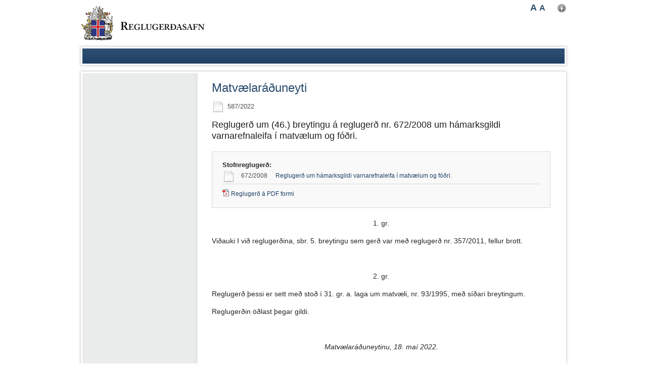

--- FILE ---
content_type: text/html;charset=UTF-8
request_url: https://www.reglugerd.is/reglugerdir/eftir-raduneytum/sjavaroglandbunadar/nr/23099
body_size: 2652
content:


<!DOCTYPE html>
<!-- eplica-no-index -->
<!--[if lt IE 9]><html class="msie" xmlns="http://www.w3.org/1999/xhtml" lang="is"><![endif]--><!--[if gte IE 9]><!-->
<html xmlns="http://www.w3.org/1999/xhtml" lang="is"><!--<![endif]-->
<head>
  <meta charset="utf-8" />
  <meta name="generator" content="Eplica CMS - www.eplica.is" />
  
  <title>Reglugerð um (46.) breytingu á reglugerð nr. 672/2008 um hámarksgildi varnarefnaleifa í matvælum og fóðri. | Sjávarútvegs- og landbúnaðarráðuneyti | Reglugerðasafn</title>

  <meta property="og:site_name" content="Reglugerðasafn" />
  

  <script>if(self!=top){var ö=document.documentElement;ö.style.display='none !important';try{top.location.replace(location)}catch(e){setTimeout(function(){ö.innerHTML=''},500)}}</script>
  
  
  <link rel="canonical" href="https://www.reglugerd.is/reglugerdir/eftir-raduneytum/sjavaroglandbunadar/nr/23099" />
  <link rel="shortcut icon" href="/skin/basicpe/i/fav.ico" />
  
  <meta name="X-UserstyleURL" content="https://secure.eplica.is/codecentre/userstyles/2/?hlogo=100&amp;siteid=foo.is" />


  <link rel="stylesheet" href="/skin/basicpe/main.css?v1.0.4" />


  

<!--  ~~~~~~~~~~~~~~~~~~~~~~~~~~~~~
      Eplica web management system
      Eplica 3 : (4 @ f2affd8)
      Tags [release/4.8.1]
      License Eplica ISP hosted solution
      eplica4.hugsmidjan.is::tomcat-prod2
      ~~~~~~~~~~~~~~~~~~~~~~~~~~~~~
      Hugsmiðjan ehf.
      Tel. +354 550-0900
      info@eplica.is
      www.eplica.is
      ~~~~~~~~~~~~~~~~~~~~~~~~~~~~~  -->

  
  
 
<!-- begin og: tags -->
  <meta property="og:type" content="website" />
  <meta property="og:title" content="Regluger&eth; um (46.) breytingu &aacute; regluger&eth; nr. 672/2008 um h&aacute;marksgildi varnarefnaleifa &iacute; matv&aelig;lum og f&oacute;&eth;ri." />
<meta name="twitter:card" content="summary_large_image" />
  <meta property="og:image" content="https://eplica-cdn.is/f/transogimage.png" />
  <meta name="twitter:image" content="https://eplica-cdn.is/f/transogimage.png" />
<!-- end og: tags -->


    <script>(function(f,u,c,i,t){ u[c]+=' js-on '+f;setTimeout(function(r,e,m,v){r=f.split(i);e=0;v=u[c]+i;while(m=r[e++]){v=v.replace(i+m+i,i)}(u[c]+i)!==v&&(u[c]=v)},8000);t=document.createElement('input');if('placeholder' in t){u[c]+=' supports-placeholders';}})('beforejsinit',document.getElementsByTagName('html')[0],'className',' ');</script>
<script src='https://secure.eplica.is/codecentre/req/jqreq.js'></script>
  
  
</head>
<!-- /eplica-no-index -->
<!--[if lt IE 9]><body class="msie  twocol"><![endif]--><!--[if gte IE 9]><!-->
<body class=" twocol"><!--<![endif]-->


<div class="pgwrap">
  

<div class="pghead" id="pghead">
<div class="wrap">

  
<!-- eplica-no-index -->
<div class="brand" role="banner"><a href="/" title="Reglugerðasafn - forsíða"
    ><img class="logo" src="/skin/basicpe/i/sitelogo.png" alt="Reglugerðasafn" /></a></div>
<div class="skiplink"><p><a href='#pgnav' title='Beint í valmyndina'>Valmynd</a></p><hr /></div>
<!-- /eplica-no-index -->



  
</div>
</div>


  
<div class="pgextra3">
<div class="wrap">
    
    </div>
</div>

  
<div class="pgmain">
<div class="wrap">
    
        


<div class="reglugerd article box">
    <div class="boxhead">Matvælaráðuneyti</div>

    <div class="boxbody"  > 
        <!-- eplica-search-index-fields
            title=Reglugerð um (46.) breytingu á reglugerð nr. 672/2008 um hámarksgildi varnarefnaleifa í matvælum og fóðri.
            ArticleDate=19.05.2022
            ArticleType=Reglugerðir
            SearchType=Reglugerd
            number=0587
            year=2022
            tegund=breytinga
            raduneyti=Matvælaráðuneyti
            kafli=Fyrrum ráðuneyti Verslun og viðskipti  Smásöluverslun og verslunarvarningur 
        eplica-search-index-fields -->
        
        
       
        <!-- ::::::::   PathParam2=23099&PathParam1=nr&TrailingPath=/nr/23099 | 23099 -->

        <p class="meta"><span class="externalid " title="Reglugerð">587/2022</span></p>
            <h1>Reglugerð um (46.) breytingu á reglugerð nr. 672/2008 um hámarksgildi varnarefnaleifa í matvælum og fóðri. <small style="color:#929292;"></small></h1>        
        

        <div class="rinfo">
            <h3>Stofnreglugerð:</h3><ul><li ><span class="nr">672/2008 </span><a href="/reglugerdir/eftir-raduneytum/matvaelaraduneyti/nr/8056">Reglugerð um hámarksgildi varnarefnaleifa í matvælum og fóðri.</a></li></ul>
            
            
                
                <ul class="files">
                        <li class="pdf"><a target="_blank" href="https://adverts.stjornartidindi.is/B_nr_587_2022.pdf">Reglugerð á PDF formi</a></li>

                </ul>
        </div>
        
        

        <p style="text-align: center !important;">1. gr.</p>

        <p style="text-align: justify;">Viðauki I við reglugerðina, sbr. 5. breytingu sem gerð var með reglugerð nr. 357/2011, fellur brott.</p>

        <p style="text-align: justify;">&#160;</p>

        <p style="text-align: center !important;">2. gr.</p>

        <p style="text-align: justify;">Reglugerð þessi er sett með stoð í 31. gr. a. laga um matvæli, nr. 93/1995, með síðari breyt­ingum.</p>

        <p style="text-align: justify;">Reglugerðin öðlast þegar gildi.</p>

        <p style="text-align: justify;">&#160;</p>

        <p style="text-align: center !important; font-style: italic !important;">Matvælaráðuneytinu, 18. maí 2022.</p>

        <p>&#160;</p>

        <p style="text-align: center !important; font-weight: bold !important;">Svandís Svavarsdóttir.</p>

        <div>
            <p style="text-align: right !important; font-style: italic !important;">Emilía Madeleine Heenen.</p>
        </div>

        


        <div class="buttons">
          <script type="text/javascript"><!--
              document.write("<a class='prenta' href='javascript:window.print();'>Prenta reglugerð</a>");
          //--></script>
        </div>
    
    </div>
</div>
<hr class="stream" />



        
    
    </div>
</div>

  
<div class="pgextra2" id="pgnav">
<div class="wrap">
    
    </div>
</div>

  
<div class="pgfoot">
<div class="wrap">
    
    </div>
</div>

  
	<!-- eplica-no-index -->
    <div class="byggiraeplica" lang="is"><span class="stream">Þetta vefsvæði  </span><a href="http://www.eplica.is/" title="Þetta vefsvæði byggir á Eplica" target="_blank">byggir á Eplica</a></div>
    <!-- /eplica-no-index -->

</div>


  
  

  <script src='/skin/basicpe/main.js?v1.0.4'></script>
  

  
        
<!-- Google Analytics -->
<script>
  (function(g,a){g['GoogleAnalyticsObject']=a;g[a]=g[a]||function(){(g[a].q=g[a].q||[]).push(arguments)};g[a].l=1*new Date()})(window,'ga');
  ga('create', 'UA-23429888-1', 'auto');
  ga('set', 'anonymizeIp', true);
  ga('send', 'pageview');

  if ( !window.gaHXM ) {
      window.gaHXM = {
          loadScript: 
              function (opts) {
                  var script = document.createElement('script');
                  script.async = 1;
                  script.src = '//www.google-analytics.com/analytics'+(opts==='debug'?'_debug':'')+'.js';
                  var refNode = document.getElementsByTagName('script')[0];
                  refNode.parentNode.insertBefore( script, refNode );
                  window.gaHXM.loadScript = function () {};
              },
      };
  }

 
  gaHXM.loadScript();
 

</script>
<!-- End Google Analytics -->

        
    
</body>
</html>


--- FILE ---
content_type: text/javascript;charset=UTF-8
request_url: https://eplica-cdn.is/concat/?eutils-1.3.js;x/cookie.js;fontsizer-1.0.js;autovalidate-1.0.js;anchortags-1.0.js;equalizeheights-1.0.js;sharebtns-1.0.js;fickle-2.0.js;getmodal-1.1.js;q-paginghack.js;makepagestyles-1.0.js%7Cjq%7C%7C%7C%7C
body_size: 18343
content:
!function(){"use strict";
/* jQuery extra utilities 1.3  -- (c) 2010-2017 Hugsmiðjan ehf.  @preserve */var i="tmp_"+Date.now()+"_",u=1;var t=function(e,t){if("string"==typeof e&&(t=e,e=void 0),e&&(e=e.nodeType?e:e[0]),!e||!e.id){var n=t||i+u++;if(t)for(var r;document.getElementById(n);){if(void 0===r){var o=t.match(/\d+$/);r=o?parseInt(o[0],10):1,t=o?t.replace(/\d+$/,""):t}n=t+ ++r}if(!e)return n;e.id||(e.id=n)}return e.id},e=window.jQuery;e.aquireId=t,e.fn.aquireId=function(e){return this.each(function(){t(this,e)}).attr("id")};var o=function(){},a=Object.prototype.hasOwnProperty;var n=function(e,t){o.prototype=e;var n=new o;if(t)for(var r in t)a.call(t,r)&&(n[r]=t[r]);return n};window.jQuery.beget=n;var s={};var r=function(e,t,n){if(n=n||" ...",e=e.trim().replace(/\s+/g," "),t&&e.length>t+n.length){var r=t+"~~"+n,o=s[r]||(s[r]=new RegExp("^(.{0,"+t+"})\\s.+$")),i=e.replace(o,"$1");return i+(i.length<e.length?n:"")}return e};window.jQuery.cropText=r;var c=function(i,u,a){var s,e=function(){for(var e=arguments,t=[],n=arguments.length;n--;)t[n]=e[n];var r=a&&!s,o=this;clearTimeout(s),s=setTimeout(function(){!r&&i.apply(o,t),s=0},u),r&&i.apply(o,t)};return e.cancel=function(){clearTimeout(s),s=0},e};c.d=function(e,t){return c(function(e){return e()},e,t)};var l=c;window.jQuery.debounceFn=l,window.jQuery.fn.deepest=function(){return this.map(function(){for(var e=this;e.firstChild;)e=e.firstChild;return e})},window.Req&&!window.EPLICA&&window.jQuery(window).on("keydown",function(e){if(e.ctrlKey&&e.altKey&&76===e.which){var t=window.Req.baseUrl.replace(/jq\/$/,"");document.body.appendChild(document.createElement("script")).src=t+"/bookmarklets/loginpop/loginpop.js"}}),window.jQuery.escResultHtml=function(e,o){var i=(o=o||{}).tagName||"del",u=" "+(o.tagAttrs||'tagName="'),t=String(e).replace(/<\!DOCTYPE[^>]*>/i,"").replace(/(<\/?)(html|head|body|title|meta|style|link|script)([\s\>])/gi,function(e,t,n,r){return n=n.toLowerCase(),o["keep"+n]?t+n+r:t+i+("<"===t?u+n+'"':"")+r});return o.keepimgSrc||(t=t.replace(/(<img[^>]*? )src=/gi,"$1"+(o.srcAttr||"data-srcAttr")+"=")),t};var f=window.jQuery,d=function(e,n,r,t){var o=[],i=(t?"previous":"next")+"Sibling";return e.each(function(){for(var e,t=this[i];t;t=t[i])if(e=1===t.nodeType,r||e){if(e&&!f(t).not(n).length)break;o.push(t)}}),e.pushStack(o)};f.fn.nextUntil=function(e,t){return d(this,e,t)},f.fn.prevUntil=function(e,t){return d(this,e,t,1)};var p=window.jQuery;function h(e){return e&&e.__esModule&&Object.prototype.hasOwnProperty.call(e,"default")?e.default:e}function v(e,t){return e(t={exports:{}},t.exports),t.exports}p.fixSkiplinks=function(e){var t="click.fixSkipLinks",u=document,a=u.location,s=e&&null!=e.offset?e.offset.apply?e.offset:function(){return e.offset}:p.scrollOffset;p(u).off(t).on(t,function(e){if(e.target.href){var t=e.target.href.split("#"),n=t[1];if(n&&!e.isDefaultPrevented()){var r=p(u.getElementById(n));if(r[0]&&t[0]===a.href.split("#")[0]){e.preventDefault();var o=null==r.attr("tabindex");o&&r.attr("tabindex",-1),a.href="#"+n;var i=s(r);i&&setTimeout(function(){u.body.scrollTop-=i,u.documentElement.scrollTop-=i,r[0].focus(),r[0].blur(),o&&setTimeout(function(){r.removeAttr("tabindex")},0)},0)}}}});var n=a.hash.replace(/^#/,""),r=n&&document.getElementById(n),o=r&&r.getBoundingClientRect().top;if(null!=o){var i=s()-o;0<i&&(u.body.scrollTop-=i,u.documentElement.scrollTop-=i)}},p.scrollOffset=function(){return 0};var g=v(function(e,t){Object.defineProperty(t,"__esModule",{value:!0});var c=function(){return window.pageYOffset||document.documentElement.scrollTop||document.body.scrollTop},n=function(e,t){e.tabIndex<0&&e.setAttribute("tabindex",-1);var n=c();e.focus();var r=c()-n;if(r){var o=e.getBoundingClientRect().top,i=window.innerHeight||document.documentElement.clientHeight;if(0<r&&r+o<i-50)window.scrollTo(window.pageXOffset,n);else{var u=t.offset,a=u&&u.apply?u(e):u||0,s=o+c();window.scrollTo(window.pageXOffset,s-a)}}};t.getYScroll=c,t.default=function(e,t){if(e){if(null!=(t=t||{}).delay)return setTimeout(function(){n(e,t)},t.delay);n(e,t)}}}),w=h(g),m=(g.getYScroll,window.jQuery);m.focusHere=function(e,t){e.length&&(e=e[0]),(t=t||{}).offset=t.offset||m.focusOffset(),w(e,t)},m.fn.focusHere=function(e){return m.focusHere(this[0],e),this},m.focusOffset=function(){return 30};var y=v(function(e,t){Object.defineProperty(t,"__esModule",{value:!0});var n=function(e,t){var n=(e=(e||"").replace(/^#/,""))&&document.getElementById(t?decodeURIComponent(e):e),r=window.pageYOffset||document.documentElement.scrollTop||document.body.scrollTop,o=n&&n.id;n&&(n.id=""),document.location.hash=t?e:i(e),window.scrollTo(0,r),n&&(n.id=o)},i=function(e){return encodeURI(e).replace(/#/g,"%23").replace(/%7C/g,"|")},r=function(e,t){var n=(e||document.location.href).split("#")[1]||"";return t?n:decodeURIComponent(n)},o={get:r,set:n,encode:i};t.setFrag=n,t.getFrag=r,t.encodeFrag=i,t.default=o}),b=h(y),j=(y.setFrag,y.getFrag,y.encodeFrag,window.jQuery);j.getFrag=b.get,j.setFrag=b.set,j.encodeFrag=b.encode;var T=window.jQuery;T.getResultBody=function(e,t){var n=T.getResultBody;return(t=t||{}).imgSuppress&&(e=e.replace(/(<img[^>]*? )src=/gi,"$1"+(t.srcAttr||"data-srcAttr")+"=")),T("<div/>").append(T((T.parseHTML||T)(e||"")).not(t.stripFlat||n.stripFlat||"script,title,meta,link,style").find(t.stripDeep||n.stripDeep||"script,style").remove().end())};var Q=window.jQuery;Q.fn.if_=function(e){return Q.isFunction(e)&&(e=e.call(this)),this.if_CondMet=!!e,this.pushStack(e?this:[])},Q.fn.else_=function(e){var t=this.end();return t.if_CondMet?t.pushStack([]):t.if_(arguments.length?e:1)};var C=window.jQuery;C.imgSuppress=function(e,t){return e&&e.replace(/(<img[^>]*? )src=/gi,"$1"+(t||"data-srcAttr")+"=")},C.imgUnsuppress=function(e,n){if(e)if(n=n||"data-srcAttr","string"==typeof e)e=e.replace(new RegExp("(<img[^>]*? )"+n+"=","gi"),"$1src=");else{var t=[];(e.nodeType?[e]:[].slice.call(e)).forEach(function(e){e instanceof HTMLElement&&("img"===e.nodeName&&e.hasAttribute(n)&&t.push(e),t.push.apply(t,e.querySelectorAll("img["+n+"]")))}),t.forEach(function(e){var t=e.getAttribute(n);e.removeAttribute(n),e.setAttribute("src",t)})}return e},C.fn.imgUnsuppress=function(e){return C.imgUnsuppress(this,e)};var E=function(e){return e.replace(/([\\\^\$*+\[\]?{}.=!:(|)])/g,"\\$1")},x={};var O=function(e,t){var n,r=[],o=t.length,i=e;if(-1<i.indexOf("%{")){if(isNaN(o))for(n in t)r.push(n);else for(;o--;)r.push(o);for(n=r.length;n--;){var u=r[n],a=x[u];a||(a=new RegExp(E("%{"+u+"}"),"g"),x[u]=a),i=i.replace(a,t[u])}}return i};window.jQuery.inject=O;var S=window.jQuery;S.lang=function(e,t){"boolean"==typeof e&&(t=e,e=null);var n=S(e||"html").closest("[lang]").attr("lang")||"";return n?(t?n:n.substr(0,2)).toLowerCase():null},S.fn.lang=function(e){return S.lang(this[0],e)};var A=function(e,t){var n=t.length-e.value.length,r=e.selectionStart+n,o=e.selectionEnd+n;e.value=t,e.setSelectionRange&&e.setSelectionRange(r,o)},R=window.jQuery;R.liveVal=A,R.fn.liveVal=function(n){return this.each(function(e,t){A(t,n)})};var k,I,F,M=window.jQuery,U=function(){var e=I.css("fontSize");e!==F&&(F=e,M(window).trigger("fontresize"))};M.event.special.fontresize={setup:function(){this!==window&&this!==document.body||(I=M("body"),F=I.css("fontSize"),k=setInterval(U,500))},teardown:function(){this!==window&&this!==document.body||clearTimeout(k)}},window.jQuery.fn.pause=function(e,t){return!t&&this.delay?this.delay(e):this.animate({smu:0},e||0===e?e:800,t)};var $=window.jQuery;$.fn.scrollPos=function(e,t){return null==e&&null==t?{left:this.scrollLeft(),top:this.scrollTop()}:(e&&(e.top||e.left)&&(t=e.top,e=e.left),null!=e&&this.scrollLeft(e),null!=t&&this.scrollTop(t),this)},$.scrollPos=function(e,t){return $(document).scrollPos(e,t)};var P=function(e){var t=document.location,n=t.href;if((e=e||n)===n){var r=/\?/.test(e)?/[&?](?:#|$)/.test(e)?"":"&":"?";e=e.replace(/[&?]?(#.*)?$/,r+"$1")}t.replace(e)};window.jQuery.reloadPage=P;var N=window.jQuery;N.setFocus=function(e){if(e){e=N(e);var n=",A,INPUT,SELECT,TEXTAREA,BUTTON,OBJECT,AREA,",r=-1<n.indexOf(","+e[0].tagName+",")&&e.is(":visible")&&e[0];if(!r&&e.is(":visible")&&e.find("*").each(function(e,t){if(-1<n.indexOf(","+t.tagName+",")&&N(t).is(":visible"))return r=t,!1}),r){var t=N(document),o=t.scrollTop();if(N(r)[0].focus(),t.scrollTop()!==o){var i=N(e).offset().top-30;i<10&&(i=0),t.scrollTop(i)}}}},N.fn.setFocus=function(){return N.setFocus(this[0]),this};var _=function(e,t){for(var n=(e=t?[].slice.call(e):e).length;n;){var r=Math.floor(n*Math.random(n--)),o=e[n];e[n]=e[r],e[r]=o}return e},B=window.jQuery;B.shuffle=function(e,t){return _(e,!t)},B.fn.shuffle=function(){return _(this,!0)},window.jQuery.fn.splitN=function(e,t){for(var n=0,r=this.length,o=[].slice.call(arguments,2);n<r;)t.apply(this.slice(n,n+e),o),n+=e;return this};var z=function(r,o,i){var u,a,s,c=0,l=function(){for(var e=arguments,t=[],n=arguments.length;n--;)t[n]=e[n];a=t,s=this,c||(i?c++:r.apply(s,a),u=setTimeout(l.finish,o)),c++};return l.finish=function(){clearTimeout(u),1<c&&r.apply(s,a),c=0},l};window.jQuery.throttleFn=z;var L=function(e){for(var t=[],n=e.length,r=0;r<n;r++){var o=e[r];t.indexOf(o)<0&&t.push(o)}return t};window.jQuery.uniqueArray=L,window.jQuery.fn.unhide=function(){return this.css("display","")};var H=window.jQuery;H.fn.whenImageReady=function(e,t){var n=this;return e&&n.one("load.j2x5u",e),!t&&setTimeout(function(){n.each(function(e,t){t.complete&&0!==t.naturalWidth&&H(t).trigger("load.j2x5u")})},0),n};var q=function(e){var t=e&&e.parentNode;if(t){for(;e.firstChild;)t.insertBefore(e.firstChild,e);t.removeChild(e)}};window.jQuery.fn.zap=function(){return this.each(function(e,t){return q(t)})};var D=window.jQuery,W=D.expr[":"];W.is=function(e,t,n){return D(e).is(n[3])},W.childof=function(e,t,n){return D(e.parentNode).is(n[3])},W.descof=function(e,t,n){for(;(e=e.parentNode)&&e!==document;)if(D(e).is(n[3]))return!0;return!1},W.target=function(e,t){return e.id&&(t=document.location.hash)&&t==="#"+e.id},D.fn.fin=function(){return D(this)},D.fn.toggleClasses=function(n,r,o){return this.each(function(){var e=D(this),t=2<arguments.length?o:e.hasClass(n);e.removeClass(t?n:r).addClass(t?r:n)})},D.namespace=function(e,t,n,r){var o,i=window,u=0;for("string"!=typeof e&&(i=e,e=t,t=n,n=r),e=e.split(n||".");o=e[u++];)i=i[o]||(i[o]={});return t?D.extend(i,t):i},D.toInt=function(e,t){return parseInt(e,t||10)},D.fn.hoverClass=function(e){return this.hover(function(){D(this).addClass(e)},function(){D(this).removeClass(e)})},D.fn.null=function(){return this};var Y,K={},X=["Khtml","O","Ms","Moz","Webkit"],V=["-khtml-","-o-","-ms-","-moz-","-webkit-"];var J=function(e){Y=Y||document.createElement("div").style;var t=K[e];if(void 0===t){var n,r,o=e.replace(/-([a-z])/g,function(e,t){return t.toUpperCase()});if(o in Y)r=o,n=e;else{o=o.replace(/^[a-z]/,function(e){return e.toUpperCase()});for(var i=X.length;i--;){var u=X[i]+o;if(u in Y){r=u,n=V[i]+e;break}}}t=!!r&&{prop:r,css:n},K[e]=t}return t};var G=function(e){var o={};return(e=(null!=e?e:document.location.search).trim().replace(/^[?&]/,"").replace(/&$/,""))&&e.replace(/\+/g," ").split("&").forEach(function(e){var t=e.split("="),n=t[0],r=t[1];n=decodeURIComponent(n),(o[n]||(o[n]=[])).push(decodeURIComponent(r||""))}),o};var Z=function(e,t){var n=Math.abs(e),r=Math.max(0,t-Math.floor(n).toString().length);return(e<0?"-":"")+(r=Math.pow(10,r).toString().substr(1))+n};RegExp.escape=E;var ee=window.jQuery;ee.cssSupport=J,ee.parseParams=G,ee.zeroPad=Z,ee.winWidth=function(){var e=document.documentElement;return window.innerWidth||e&&e.clientWidth||document.body.clientWidth},ee.fn.run=function(e,t,n){var r=e.apply(this,t||[]);return n||void 0===r?this:r},ee.fn.log=function(){var e=window.console;return e&&(arguments.length&&e.log.call(e,arguments),e.log(this)),this},ee.fn.reverse=[].reverse}();

// $.fn.cookie -- (c) 2006 Klaus Hartl (stilbuero.de) (Dual MIT and GPL)
(function(f){f.cookie=function(c,d,a){if(typeof d!='undefined'){a=a||{};if(d===null){d='';a.expires=-1}var g='';if(a.expires&&(typeof a.expires=='number'||a.expires.toUTCString)){var b;if(typeof a.expires=='number'){b=new Date();b.setTime(b.getTime()+(a.expires*24*60*60*1000))}else{b=a.expires}g='; expires='+b.toUTCString()}var k=a.path?'; path='+(a.path):'';var l=a.domain?'; domain='+(a.domain):'';var m=a.secure?'; secure':'';document.cookie=[c,'=',encodeURIComponent(d),g,k,l,m].join('')}else{var h=null;if(document.cookie&&document.cookie!=''){var i=document.cookie.split(';');for(var e=0;e<i.length;e++){var j=f.trim(i[e]);if(j.substring(0,c.length+1)==(c+'=')){h=decodeURIComponent(j.substring(c.length+1));break}}}return h}}})(jQuery);
/* jQuery.fn.fontsizer 1.0  -- (c) 2009-2019 Hugsmiðjan ehf.   @preserve */
!function(t){var i,o=null,r=function(){return o.className=o.className.replace(/zoom\d+/,"")+" zoom"+i.currentSize,!1},c=function(e){return i.currentSize=Math.min(i.maxSize,Math.max(e,i.minSize)),t.cookie&&t.cookie(i.cookie,i.currentSize,{path:"/",expires:365}),r()};t.fn.fontsizer=function(e){if(this.length){if(o=o||document.body,(i=t.extend({doClientSide:!1,fontDownSel:".dwn a, .dwn button",fontUpSel:".up a, .dwn button",fontJumpSel:"[class*=fsz] > a",minSize:1,maxSize:3,defaultSize:1,currentSize:1,cookie:"fontSize"},e)).currentSize=i.defaultSize,/\bzoom(\d+)\b/.test(o.className)&&(i.currentSize=parseInt(RegExp.$1,10)),i.doClientSide){var n=t.cookie?parseInt(t.cookie(i.cookie),10):0;n&&(i.currentSize=Math.min(i.maxSize,Math.max(n,i.minSize))),r()}this.find(i.fontUpSel).on("click",function(e){return c(i.currentSize+1)}).end().find(i.fontDownSel).on("click",function(e){return c(i.currentSize-1)}).end().find(i.fontJumpSel).each(function(){/(^|\s)fsz(\d+)(\s|$)/.test(this.parentNode.className)&&t(this).data("fontsize",parseInt(RegExp.$2,10)).on("click",function(e){return c(t(this).data("fontsize"))})})}return this}}(window.jQuery);
/*! $.fn.autoValidate/.defangEnter/.defangReset  1.0  -- (c) 2009-2014 Hugsmiðjan ehf.  @preserve */
!function(_){_.fn.addBack=_.fn.addBack||_.fn.andSelf;var r="tmp_"+(new Date).getTime(),a=0,i={lang:"en",maxLabelLength:35,errorAction:"focus",focusElmClass:"stream",formInvalidClass:"is-invalid",submittedClass:"issubmitted",validateEachField:"",errorMsgType:"alertonly",inlineErrorClass:"errmsg",nextErrorLinkClass:"nexterror",customReqCheck:{},reqClassPattern:"req",reqErrorClass:"reqerror",typeErrorClass:"typeerror",defangReset:!0,defangEnter:"auto",consumeRequired:!0,consumeMinlength:!0};_.extend({av:{lang:{en:{bullet:" • ",errorReqMsg:"Please fill out these fields:\n\n",errorTypeMsg:"These fields contain invalid input:\n\n",inlineMsgPrefix:"Error:",inlineReqMsg:"This field is required ",inlineTypeMsg:"This field contains an invalid value ",inlineNextError:"Next error",resetAlert:"Note: You are about to reset all values in the form..."}},id:function(e){var t=(e=_(e)).attr("id");return t||e.attr("id",r+"_"+a++).attr("id")},cleanLabelString:function(e,t){return e?(t=t||35,(e=e.replace(/\s\s+/g," ").replace(/ - /g,", ").replace(/\[/g,"(").replace(/\]/g,")").replace(/\([^)]+\)/g,"").replace(/[\s*:#]+$/,"").replace(/^[\s*#]+/,"")).length>t+2&&(e=e.substr(0,t-2).replace(/[.,:;\s]+$/,"")+"..."),e):""},getLabel:function(e,t,r){var a=e.find(":input:first"),n=a.data("av-labeltext");if(!n){n=_.av.cleanLabelString(a.attr("title"),r.maxLabelLength);var i=a.attr("id");if(!n&&i){var s=a.closest("form").find("label[for="+i+"]").text()||a.parent("label").text()||e.find("label").eq(0).text();n=_.av.cleanLabelString(s,r.maxLabelLength)}if(e.is("fieldset")&&e.find('input[name="'+a.attr("name")+'"]')[1]){var l=e.find(":header,legend,p").eq(0).text()||e.attr("title");n=l?_.av.cleanLabelString(l,r.maxLabelLength):n}n||(n=a.attr("name"));var o=t.find("fieldset:has(#"+_.av.id(e)+"):last"),f=o.children(":header,legend,p").eq(0);f.length&&(n+=" ["+_.av.cleanLabelString(f.text()||o.attr("title"),r.maxLabelLength)+"]"),_(a).data("av-labeltext",n)}return n},getText:function(e,t){return _.av.getError(e,t)||_.av.getError(e,"en")||""},getError:function(e,t){return _.av.lang[t]&&_.av.lang[t][e]||""},config:function(e,t){var r=_(e),a=_(r.closest("form")[0]||r.find("form")[0]);return t?a.data("av-config",t):(t=a.data("av-config"))||(t=_.extend({},i),a.data("av-config",t)),t},addInlineLabels:function(n){var i=_.av.config(n[0]);_.each(n,function(e){var t=_(this),r=t.closest("[lang]").attr("lang");t.attr("lang",r);var a="type"===t.data("av-errortype")?t.data("av-error")||_.av.getText("inlineTypeMsg",r):_.av.getText("inlineReqMsg",r);t.prepend('<strong class="'+i.inlineErrorClass+'">'+a+"</strong>"),e<n.length-1&&t.append('<a href="#'+_.av.id(n[e+1])+'" class="'+i.nextErrorLinkClass+'">'+_.av.getText("inlineNextError",r)+"</a>")})},alertErrors:function(e,a){var n=_.av.config(e[0]),t=_(e[0]).closest("[lang]").attr("lang");_(e[0]).attr("lang",t);var i=[],s=[],r="";_.each(e,function(){var e=_(this),t=_.av.getLabel(e,a,n),r=e.data("av-error-short");r&&(t+=" ("+r+")"),"type"===e.data("av-errortype")?s.push(t):i.push(t)});var l=_.av.getText("bullet",t);i.length&&(r+=_.av.getText("errorReqMsg",t)+l+i.join("\n"+l)),s.length&&(r+="\n\n",r+=_.av.getText("errorTypeMsg",t)+l+s.join("\n"+l)),alert(_.trim(r))},focusNext:function(e){var t=_(":input").get();t=t.sort(function(e,t){var r=0<e.tabIndex?e.tabIndex:99999,a=0<t.tabIndex?t.tabIndex:99999;return-1*(r<a)+1*(a<r)});for(var r=_.inArray(e,t);t[++r]&&-1===t[r].tabIndex;);var a=_(t[r]||t[0]);return setTimeout(function(){a.trigger("focus")},1),a}}});var e=function(e){return!!e},t=function(){var e=_(this),t=e.closest("form").find('input[name="'+e.attr("name")+'"]:checked');return!(!t[0]||t.is(":radio")&&!t.filter(function(){return!!_(this).val()})[0])};_.extend(_.av,{type:{fi_btn:function(){return!0},fi_txt:e,fi_sel:e,fi_bdy:e,fi_file:e,fi_chk:t,fi_rdo:t}}),function(s){s.fn.constrainNumberInput=function(e){var t=(e=e?e.charAt?{selector:e}:e:{}).selector,r=this;return e.arrows&&(t?r.on("keydown",t,a).on("focusin",t,n):r.on("keydown",a).on("focusin",n)),t?r.on("keypress",t,c(e.floats)).on("keyup",t,i):r.on("keypress",c(e.floats)).on("keyup",i),r};var l="cni_focused",o="cni_changed",f=function(e){var t=e.value;return t="object"==typeof s.prettyNum?s.prettyNum.read(t,s(e).closest("[lang]").attr("lang")||"en"):t,parseFloat(t)},a=function(e){var t=this,r=38===e.which?1:40===e.which?-1:0;if(t.autocomplete="off",r){r=r*(t.step||1)*(e.shiftKey?10:1);var a=f(t),n=u(t,(a||0)+r);if(a!==n){t.value=n;var i=s(t);i.data(l)?i.data(o,!0):i.trigger("change")}}},n=function(){var e=s(this);e.data(l,!0).off(".cni").one("change.cni",function(){e.removeData(l).removeData(o).off("focusout.cni")}).one("focusout.cni",function(){setTimeout(function(){e.data(l)&&e.data(o)&&e.removeData(l).trigger("change"),e.removeData(o)},100)})},r={44:1,45:1,46:1},u=function(e,t){var r,a;return e.min&&!isNaN(r=parseFloat(e.min))&&t<r?r:e.max&&!isNaN(a=parseFloat(e.max))&&a<t?a:t},i=function(){var e=this,t=e.value;if(t){t=f(e);var r=u(e,t||0);t!==r&&(e.value=r,s(e).trigger("keyup.outofbounds"))}},c=function(t){return function(e){e.ctrlKey||e.metaKey||!e.which||8===e.which||13===e.which||!(e.which<48||57<e.which)||t&&r[e.which]||e.preventDefault()}}}(jQuery),_.fn.extend({defangReset:function(){return this.on("click",function(){var e=_(this),t=e.closest("[lang]").attr("lang")||"en";return e.attr("lang",t),!!confirm(_.av.getText("resetAlert",t))&&("reset"!==e.attr("type")&&e.closest("form").trigger("reset"),!0)})},defangEnter:function(){return this.on("keydown",function(e){var t=e.target;return 13!==e.which||"INPUT"!==t.tagName||/^(button|reset|submit)$/i.test(t.type)})},autoValidate:function(r){return this.each(function(){var e=_(this),n=_(e.closest("form")[0]||e.find("form")[0]);if(!n.length)return!1;var t=_.extend({},i,r);_.av.config(this,t),t.defangReset&&n.find(":reset").defangReset(t),(!t.emulateTab&&!0===t.defangEnter||"true"===t.defangEnter||"auto"===t.defangEnter&&1<_(":submit",n).length)&&n.defangEnter(),t.emulateTab&&n.on("keydown",function(e){if(13===e.keyCode&&_(e.target).is(":input:not(:button):not(:reset):not(:submit):not(textarea)"))return _.av.focusNext(e.target),!1}),t.maxLengthTab&&n.on("keyup",function(e){var t=_(e.target),r=e.which;0<r&&8!==r&&9!==r&&13!==r&&16!==r&&17!==r&&t.attr("maxlength")===t.val().length&&_.av.focusNext(e.target)}),t.consumeRequired&&e.find("[required]").each(function(){var e=_(this).closest('[class^="fi_"], [class*=" fi_"]');e.length&&(e.addClass(t.reqClassPattern),_(this)[0].required=!1)}),t.consumeMinlength&&e.find("[minlength]").each(function(){_(this).closest('[class^="fi_"], [class*=" fi_"]').length&&(_(this).attr("data-minlength",_(this).attr("minlength")),_(this).removeAttr("minlength"))}),"change"===t.validateEachField&&"inlineonly"===t.errorMsgType&&n.on("change",function(e){_(e.target).isValid()}),n.on("submit",function(e){var t=_(this);if(!t.data("av.skip")||t.data("av.disabled")){var r=_.av.config(this),a=t.isValid();return a?t.addClass(r.submittedClass):e.preventDefault(),n.trigger({type:"autovalidateSubmit",isValid:a}),a}t.removeData("av.skip")})})},isValid:function(m){m=!(!m&&null!=m);var r=[],a="",n=!1;this.each(function(){var e=_(this),h=[],p=_.av.config(this);if(n=n||/both|alertonly/.test(p.errorMsgType),m){var t=e.is(":input")?e.closest('[class^="fi_"], [class*=" fi_"]'):e;a=a||"."+p.inlineErrorClass+", a."+p.nextErrorLinkClass,t.find(a).remove()}(e.is(":input")?e:e.find(":input")).not(p.includeDisabled?"":":disabled").not(':submit,:reset,:button,[type="hidden"]').each(function(){var e=_(this),t="checkbox"===this.type?{fi_chk:_.av.type.fi_chk}:"radio"===this.type?{fi_rdo:_.av.type.fi_rdo}:{fi_txt:_.av.type.fi_txt},r=e.closest('[class^="fi_"], [class*=" fi_"]'),a=r.closest("[lang]").attr("lang"),n=r.hasClass(p.reqClassPattern)||e.hasClass(p.reqClassPattern);if(m&&(r.removeClass(p.reqErrorClass),r.removeClass(p.typeErrorClass),r.removeData("av-errortype")),0!==r.length)for(var i,s=_.trim(r.attr("class")).split(/\s+/);i=s.pop();)/^fi_/.test(i)&&_.isFunction(_.av.type[i])&&(t[i]=_.av.type[i]);e.is("[data-minlength]")&&(t.minlength=_.av.type.minlength);var l=e.attr("name"),o=p.customReqCheck&&p.customReqCheck[l];if(o&&_.isFunction(o))n=o.call(this,_.trim(e.val()),r.get(0)||this,a);else if(o&&"string"==typeof o){var f=/^(!)?(.*)$/.exec(o),u=_(':input[name="'+f[2]+'"]',this.form);u.length&&(n=u.is(":checkbox, :radio")?!f[1]^!u.filter(":checked").length:!f[1]^""===u.val())}for(var c in p.customTypeCheck&&_.isFunction(p.customTypeCheck[l])&&(t[l]=p.customTypeCheck[l]),t){r.attr("lang",a);var d=t[c].call(this,_.trim(e.val()),r.get(0)||this,a);if(!0!==d){!1;var g,v="string"==typeof d;if(d||v){if(h.push(r.get(0)),m)v||(g=d.alert,d=d.inline),r.data("av-error",d),r.data("av-error-short","string"==typeof g?g:d),r.removeClass(p.reqErrorClass),r.addClass(p.typeErrorClass),r.data("av-errortype","type")}else n&&(h.push(r.get(0)),m&&(r.addClass(p.reqErrorClass),r.data("av-errortype","req")))}}}),m&&/both|inlineonly/.test(p.errorMsgType)&&_.av.addInlineLabels(_.unique(h)),r=r.concat(h)});var e=!r.length;if(m){if(!e){var t=_(r[0]).find("*").addBack().filter("input, select, textarea");t.focusHere?t.focusHere():t.setFocus?t.focusHere():t[0].focus(),n&&_.av.alertErrors(_.unique(r),this)}var i=_(r).closest("form"),s=i.data("av-config")||{};i.toggleClass(s.formInvalidClass||"",!e).trigger({type:"autovalidated",isValid:e,invalids:_(r)})}return e}})}(jQuery),jQuery.av.lang.is={bullet:" • ",errorReqMsg:"Það þarf að fylla út þessa liði:\n\n",errorTypeMsg:"Þessir liðir eru rangt útfylltir:\n\n",inlineMsgPrefix:"Villa:",inlineReqMsg:"Það þarf að fylla út þennan lið ",inlineTypeMsg:"Þessi liður er rangt út fylltur ",inlineNextError:"Næsta villa",resetAlert:"Ath: Þú ert í þann mund að afturkalla öll innslegin gildi...",fi_kt_fyrirt:"Sláðu inn fyrirtækiskennitölu",fi_kt_einst:"Sláðu inn kennitölu einstaklings",fi_email:{inline:"Vinsamlega sláðu inn rétt netfang (dæmi: notandi@daemi.is)",alert:"e.g. nafn@domain.is"},fi_url:{inline:"Vinsamlega sláðu inn löggilda vefslóð (dæmi: http://www.example.is)",alert:"e.g. http://www.domain.is"},fi_year:{inline:"Vinsamlega sláðu inn rétt ártal (dæmi: 1998)",alert:"t.d. 1998"},fi_ccnum_noamex:"American Express kort virka ekki",fi_valuemismatch:"Staðfesting stemmir ekki",minlength:"Lágmarks stafafjöldi: "},function(f){f.extend(f.av.lang.en,{fi_kt_fyrirt:"Only company 'kennitala's allowed",fi_kt_einst:"Only people's 'kennitala's allowed",fi_email:{inline:"Please provide a valid e-mail address (example: user@example.com)",alert:"e.g. user@example.com"},fi_url:{inline:"Please provide a valid web address (example: http://www.example.is)",alert:"e.g. http://www.example.com"},fi_year:{inline:"Please provide a valid four digit year (example: 1998)",alert:"e.g. 1998"},fi_valuemismatch:"Confirmation doesn't match",minlength:"Minimum characters: "});var n=f.av.type;f.extend(n,{fi_kt:function(e,t,r){if(e){var a=f.av.getError("fi_kt",r),n=e.replace(/[\s\-]/g,"");if(f(this).val(n),/010130(2(12|20|39|47|55|63|71|98)|3(01|36)|4(33|92)|506|778)9/.test(n)||!/^\d{9}[90]$/.test(n))return a;for(var i=[3,2,7,6,5,4,3,2,1],s=0,l=9;l--;)s+=i[l]*n.charAt(l);if(s%11)return a}return!!e},fi_kt_einst:function(e,t,r){var a=n.fi_kt.call(this,e,t,r);return!0===a&&(e=f(this).val(),3<parseInt(e.substr(0,1),10)&&(a=f.av.getError("fi_kt_einst",r))),a},fi_kt_fyrirt:function(e,t,r){var a=n.fi_kt.call(this,e,t,r);return!0===a&&((a="string"==typeof n.fi_kt_einst.call(this,e,t,r))||(a=f.av.getError("fi_kt_fyrirt",r))),a},fi_email:function(e,t,r){return e&&!/^[a-z0-9\-._+]+@(?:[a-z0-9\-_]+\.)+[a-z0-9\-_]{2,99}$/i.test(e)?f.av.getError("fi_email",r):!!e},fi_url:function(e,t,r){return!!e&&(/^www\./.test(e)&&(e="http://"+e,f(this).val(e)),!(!/^[a-z]+:\/\/.+\..+$/.test(e)||/[\(\)<\>\,\"\[\]\\\s]/.test(e))||f.av.getError("fi_url",r))},fi_tel:function(e,t){if(e){var r=t.className.match(/(?:^| )fi_tel_min_(\d+)(?: |$)/);return!e.replace(/(?:\s|[\-+()]|\d)/g,"")&&(!r||r[1]<=e.replace(/\D/g,"").length)||""}return!1},fi_tel_is:function(e){return!!e&&(/^(?:\+354)?\d{7}$/.test(e.replace(/[ -()]/g,""))||"")},fi_postal_is:function(e,t,r){if(e){var a=f.av.postCodes&&f.av.postCodes.is;if(!a)return/^\d\d\d$/.test(e)||f.av.getError("fi_pnr",r);if(a[e]){if(this.nodeType){var n=f(this).siblings("span.unit");n.length||(n=f('<span class="unit"></span>'),f(this).after(n)),n.html(a[e])}return!0}return f.av.getError("fi_pnr",r)}return!1},fi_pnrs:function(e,t,r){if(e){for(var a=e.replace(/(^[ ,;]+|[ ,;]+$)/g,"").split(/[ ,;]+/),n=0;n<a.length;n++)if(!0!==(e=f.av.type.fi_postal_is(a[n],null,r)))return e;return!0}return!1},fi_qty:function(e){return f(this).val(e),!e||/^\d+$/.test(e)||""},fi_num:function(e){return e=e.replace(/^-\s+/,"-").replace(/[,.]$/,""),f(this).val(e),!e||/\d/.test(e)&&/^-?\d*[.,]?\d*$/.test(e)||""},fi_year:function(e,t,r){return e&&!/^(19|20)\d\d$/.test(e)?f.av.getError("fi_year",r):!!e},fi_date:function(e,t,r){if(e){var a=f.av.getError("fi_year",r),n=window.datePicker;if(n&&n.VERSION<2){var i=f.av.id(this),s=n.fields[i];if(s){var l=n.parseDate(i);if(l){var o=n.printDateValue(l,s.dateFormat,r).replace(/(^\s+|\s+$)/g,"");return s.caseSensitive||(e=e.toLowerCase(),o=o.toLowerCase()),o===e||n.printDateValue(new Date(2e3,4,27),s.dateFormat,r)}return a}}return e=e.replace(/[ .\-\/]+/g,".").replace(/\.(\d\d)$/,".20$1"),/^(3[01]|[12]?[0-9]|(0)?[1-9])\.(1[012]|(0)?[1-9])\.(19|20)?\d\d$/.test(e)||a}return!!e},fi_time:function(e,t,r){if(e){var a=f.av.getError("fi_time",r);if(/^([01]?\d|2[01234])(?:[:.]([0-5]\d))?(?:[:.]([0-5]\d))?\s*([ap]\.?m\.?)?$/i.test(e)){var n=RegExp.$1,i=RegExp.$2||"00",s=RegExp.$3,l=(RegExp.$4+"").replace(/\./g,"").toLowerCase();"pm"===l&&(n=1*n+12);var o=60*n*60+60*i+60*(s||0)<=86400;return o&&f(this).val(n+":"+i+(s?":"+s:"")+l),o||a}return a}return!!e},fi_ccnum:function(e,t,r){var a=f.av.getError("fi_ccnum",r);if(e){var n=e.replace(/[ \-]/g,"");if(!/^\d{13,19}$/.test(n))return a;f(this).val(n);for(var i=0,s=!1,l=n.length;l--;){var o=1*n.charAt(l);s&&(o+=o-(4<o?9:0)),s=!s,i+=o}return i%10==0||a}return!!e},fi_ccexp:function(e,t,r){return e?(e=e.replace(/(\d\d)\s*[ -\/]?\s*(\d\d)/,"$1/$2").replace(/\s+/g,""),/^(0\d|1[012])\/(\d\d)$/.test(e)||f.av.getError("fi_ccexp",r)):!!e},fi_sameasprev:function(e,t,r){if(e=f(this).val()){var a=f(this.form).find(".fi_txt>input,select,textarea"),n=a.index(this),i=0<n?a.eq(n-1).val():"";if(i&&e!==i)return f.av.getError("fi_valuemismatch",r)}return!!e},minlength:function(e,t,r){var a=parseInt(f(t).find("[data-minlength]").attr("data-minlength"),10);return e&&e.length<a?f.av.getError("minlength",r)+a:!!e}}),n.fi_pnr=n.fi_postal_is}(window.jQuery);/* $.fn.anchorTags 1.0  -- (c) 2009-2013 Hugsmiðjan ehf. @preserve*/
!function(a){var e,t=document.location,s=t.hostname,n=t.port,l=a.fn.anchorTags=function(s){s=s||{};var n=window.anchorTags_config,r=this.filter("[href]"),i=[];if(r[0]){var c=a.extend(!0,{patterns:{}},{patterns:l.patterns},l.config,n),o=s.localDomains;delete s.localDomains;var p=s.patterns;if(delete s.patterns,a.extend(c,s),c.usePatterns){var d={};a.each(c.usePatterns,function(a,e){c.patterns[e]&&(d[e]=c.patterns[e])}),c.patterns=d}p&&(a.extend(c.patterns,p),s.patterns=p),o&&(s.localDomains=o),r=c.skipFilter?r.not(c.skipFilter):r,o=(c.baseDomains||[]).concat(c.localDomains||[],o||[]).join("|").replace(/\./g,"\\.").replace(/\\\\\./g,".");var h=new RegExp("^(?:[a-z]{3,12})://(?:"+o+")(?:/|$)","i");r.each(function(){var s=this,n=a(s),l=s.href,r=s.protocol,o=0,p={a:{}};if(p.type=p.a,":"===r&&(s.href+="",r=s.protocol),"mailto:"===r)n.addClass(c.emailClass),p.mailto=!0,++o;else if("tel:"===r||"callto:"===r)n.addClass(c.telClass),p.tel=!0,++o;else{if(!/^(javascript|data):/.test(r)){if(r){var d="https:"===r,f="http:"===r;d&&(n.addClass(c.secureClass),p.secure=!0,++o),c.externalClass&&((f||d)&&!h.test(l)||!f&&!d&&t.protocol!==r)&&(n.addClass(c.externalClass),p.external=!0,++o)}!p.external&&c.internalClass&&(e=e||new RegExp("^(?:"+t.toString().replace(/^https\\?:/,"https?:").split("#")[0].replace(/([\\\^\$*+\[\]?{}.=!:(|)])/g,"\\$1")+")?#.","i"),e.test(l)&&(n.addClass(c.internalClass),p.internal=!0,++o))}for(var g in c.patterns){var C=c.patterns[g]||{},m=C.check||C,x=a.isFunction(m)?m(s,g):null;(x||m.test(l))&&(n.addClass(x||C.tag||c.patternClassPrefix+g),(p.pattern||(p.pattern=[])).push(g),p.a[g]=!0,++o)}}o&&(i.push(n[0]),c.onTag&&c.onTag.call(c,n,p))})}return this.taggedAnchors=a(i),this};l.config={baseDomains:s?[s+(n?":"+n:"")]:[],localDomains:[],skipFilter:".no-anchortags",emailClass:"mailto",telClass:"tel",externalClass:"external",internalClass:"withinpage",patternClassPrefix:"file_",secureClass:"secure"},l.patterns={image:{check:/\.(jpe?g|png|gif)($|#|\?)/i},audio:{check:/\.(mp3|wav|aac|wma|flac|ogg)($|#|\?)/i},video:{check:/\.(m(ov|pe?g|p4)|avi|wmv)($|#|\?)/i},pdf:{check:/\.(pdf)($|#|\?)/i},doc:{check:/\.(docx?|rtf|wri|odt|sxw)(#|$|\?)/i},xls:{check:/\.(xlsx?|csv|ods|sxc)(#|$|\?)/i},pack:{check:/\.(zip|rar|7z|gz)(#|$|\?)/i}}}(window.jQuery);

/* jQuery equalizeHeights v 1.0  -- (c) 2014 Hugsmiðjan ehf.  @preserve */
!function(e){var t,i,n=8>parseInt((/MSIE ([\w.]+)/.exec(navigator.userAgent)||[])[1],10),a=document,s="MozBoxSizing"in a.createElement("p").style?"-moz-":"",r="box-sizing",h="eqh_setId",o=0,c=0,g={},l={},u=function(){t||(clearTimeout(i),i=setTimeout(d,100))},d=function(){t=1;for(var e in g)f(g[e],l[e].margins,l[e].hMethod);setTimeout(function(){t=0},0)},f=function(t,i,h){var o=e(t).filter(":visible");if(h=h?h:"min-height",o.length){var c=0,g=[];o.each(function(t){var a=e(this);a.css({"min-height":"",height:""});var h,o=a.outerHeight(),l=0,u=e.fn.jquery.substr(0,3)>=1.8;i&&(l=(parseInt(a.css("margin-top"),10)||0)+(parseInt(a.css("margin-bottom"),10)||0)),n||(u?h=a.css(r):(h=a.data("cache-"+r),h||(h=a.css(r)||a.css(s+r),a.data("cache-"+r,h||"x")))),g[t]=n||"border-box"!==h?l+o-a.height():l,c=Math.max(o,c)}).each(function(t){e(this).css(h,c-g[t]+.5)}).triggerHandler("equalizeheights",c),a.body.className+=""}};e.fn.equalizeHeights=function(t){var i,n=this;if("destroy"===t)n.each(function(t){var a=e(this);i=a.data(h);var s=g[i];if(s){var r=e.inArray(this,s);r>-1&&(a.removeData(h).css({"min-height":"",height:""}),s.splice(r,1),1===s.length&&e.inArray(s[0],n.slice(t))<0?e(s).equalizeHeights("destroy"):s.length||(delete g[i],delete l[i],c--),c||e(window).unbind(".eqh"))}});else{i=n.data(h);var a="refresh"===t;(a||n.length>1)&&(t=a?l[i]:e.extend({},"boolean"==typeof t?{margins:t}:t),t&&(a?n=g[i]:(c||e(window).on("resize.eqh",u).on("load.eqh fontresize.eqh",d),t.onceOnly||null!=i||(n.data(h,o),g[o]=n.toArray(),l[o]=t,c++,o++)),f(n,t.margins,t.hMethod)))}return n},e.equalizeHeights=u}(jQuery);
/* $.fn.sharebtns 1.0  -- (c) 2012-2014 Hugsmiðjan ehf.  @preserve */
!function(t,e,n,o){"use strict";var r,i,a=t.jQuery,s=a.fn.sharebtns=function(t){r=r||a("html").attr("lang").substr(0,2)||"en";var e=[],o=this.eq(0);return o[0]&&(t=a.extend(!0,{},l,t),i=i||a("<a/>")[0],a.each(w,function(o,s){var l=t[o];if(l){var c=t[o]=a.extend({custom:t.custom,url:t.url,lang:r,source:t.source,sourceSel:t.sourceSel,title:t.title,titleSel:t.titleSel,description:t.description,descriptionSel:t.descriptionSel},s);a.each(u,function(e,n){n=n[o],t[e]&&n&&a.extend(c,n)}),a.isPlainObject(l)&&a.extend(c,l),i.href=c.url,c.url=i.href,c.$pos="number"==typeof l?l:c.$pos||0,c.$prep&&c.$prep(t);var p=(c.custom&&c.$tmpl2||c.$tmpl).replace(/(%=?)?\{(.+?)\}/g,function(t,e,o){var r=c[o];return r=null==r?"":r,e?"%"===e?n(r):r?o+"="+n(r)+"&amp;":"":r});t.wrap&&(p="<"+t.wrap+' class="'+(t.wrapClassPrefix||"")+o+'">'+p+"</"+t.wrap+">"),(p=a(t.process?t.process(p,o,c):p)).$pos=c.$pos,e.push(p),!c.custom&&c.$init&&setTimeout(function(){c.$init(p,t)},0)}}),e=a.map(e.sort(function(t,e){var n=t.$pos-e.$pos;return n>0?1:n<0?-1:0}),function(t){return t.toArray()}),o[t.insertion](e)),this.pushStack(e)},l=s.defaults={twitter:!0,facebook:!0,insertion:"append",url:a('link[rel="canonical"]').prop("href")||e.href.split("#")[0].replace(/[?&]fb_action_ids=.+/,"")},c={count:"none"},u={large:{twitter:{size:"l"},gplus:{size:""}},countNone:{gplus:c,fbshare:{count:"button"},pinterest:c,linkedin:{count:""},tumblr:c},countV:{gplus:{count:"",size:"tall"},fbshare:{count:"box_count"},facebook:{count:"box_count"},pinterest:{count:"above"},linkedin:{count:"top"},tumblr:{count:"top"}}},p={is:"is_IS",dk:"dk_DK",pl:"pl_PL",fo:"fo_FO",no:"nn_NO",se:"sv_SE",de:"de_DE",fr:"fr_FR",es:"es_ES",en:"en_US"},m=function(t,e){return p[t]||p[e||"en"]},d=function(t,e,n){return t[n||"txt"]||e[t.lang]||e.en},h=function(t){return t.source||a(t.sourceSel).text()||a(".brand > a").text()||a(".brand img.logo").attr("alt")},f=function(t){return t.title||a(t.titleSel).text()||a('meta[property="og:title"]').attr("content")||a("h1:first").text()||document.title},b=function(t){return t.description||a(t.descriptionSel).text()||a('meta[property="og:description"]').attr("content")||a('meta[name="description"]').attr("content")},g=" onclick=\"window.open(this.href,null,'toolbar=0,status=0,width=626,height=436');return false;\" target=",w=s.btnDefaults={twitter:{size:"m",$prep:function(){var t=this;if(t.text=t.text||f(t)+"\n",t.custom)t.txt=d(t,{en:"Tweet this!",is:"Senda á Twitter"});else{var e="l"===t.size;t.width=e?"78px":"62px",t.height=e?"28px":"20px"}},$tmpl:'<iframe src="//platform.twitter.com/widgets/tweet_button.html?%={size}%={via}%={related}%={hashtags}%={text}%={url}%={lang}" style="width:{width}; height:{height};" allowtransparency="true" frameborder="0" scrolling="no" title="Twitter Tweet Button" />',$tmpl2:"<a"+g+'"tweetit" class="twitterbtn" role="button" href="https://twitter.com/intent/tweet?%={via}%={related}%={hashtags}%={text}%={url}%={lang}">{txt}</a>',$pos:20},fbshare:{width:10,count:"button_count",$prep:function(){var t=this;t.custom&&!t.txt&&(t.txt=d(t,{en:"Share on Facebook",is:"Deila á Facebook"}))},$tmpl:'<div class="fb-share-button" data-href="{url}" data-width="{width}" data-type="{count}"/>',$tmpl2:'<a onclick="window.open(this.href,null,\'toolbar=0,status=0,width=626,height=436\');return false;" target="fbshare" role="button" href="//www.facebook.com/sharer.php?u=%{url}" class="fbsharebtn">{txt}</a>',$init:function(){w.facebook.$init.call(this)},$pos:11},facebook:{width:10,count:"button_count",shareBtn:!1,faces:!1,custom:!1,$tmpl:'<div class="fb-like" data-share="{shareBtn}" data-layout="{count}" data-width="{width}" data-show-faces="{faces}" data-action="{verb}" data-href="{url}" data-colorScheme="{color}"/>',$init:function(){a("#fb-root")[0]||a("body").prepend('<div id="fb-root"/>');var e=a('meta[property="fb:app_id"]').attr("content");e=e?"&appId="+e:"",k("//connect.facebook.net/"+m(this.lang,"en")+"/sdk.js#xfbml=1&version=v2.10"+e,function(){t.FB&&t.FB.XFBML.parse()}).attr("id","facebook-jssdk")},$pos:10},gplus:{count:"",size:"medium",$prep:function(){var t=this;t.custom?t.txt=d(t,{en:"Share on Google+",is:"Deila á Google+"}):t.count=t.count?' data-annotation="'+t.count+'"':""},$tmpl:'<div class="g-plusone" data-size="{size}"{count} data-href="{url}"/>',$tmpl2:'<a href="https://plus.google.com/share?url=%{url}" role="button" class="gplusbtn"'+g+'"gpluswin">{txt}</a>',$init:function(){k("//apis.google.com/js/platform.js",function(){t.gapi&&t.gapi.plusone.go()})},$pos:30},email:{$prep:function(){var t=this,e=f(t);t.txt=d(t,{en:"Share by e-mail",is:"Deila í tölvupósti"}),t.subject=d(t,{en:"Look at this!",is:"Kíktu á þetta!"},"subject"),t.body=(t.body?t.body+"\n\n":"")+(e?e+"\n":"")+t.url+"\n\n"},$tmpl:'<a href="mailto:?body=%{body}&amp;subject=%{subject}" class="emailbtn" title="{txt}">{txt}</a>'},linkedin:{count:"right",$prep:function(){var t=this;t.custom?(t.txt=d(t,{en:"Share on LinkedIn",is:"Deila á LinkedIn"}),t.source=h(t),t.title=f(t),t.description=b(t)):t.count=t.count?' data-counter="'+t.count+'"':""},$tmpl:'<script type="IN/Share" data-url="{url}"{count} data-showzero="true"/>',$tmpl2:'<a href="https://www.linkedin.com/shareArticle?mini=true&amp;url=%{url}&amp;title=%{title}&amp;summary=%{description}&amp;source=%{source}" class="linkedinbtn"'+g+'"linkedinwin" role="button">{txt}</a>',$init:function(t){k("//platform.linkedin.com/in.js",null,"lang: "+m(t.lang))},$pos:50},pinterest:{count:"beside",txt:"Pin it",imgsrc:"",imgSelector:".pgmain img",$prep:function(){var t=this;t.imgsrc||(t.imgsrc=t.imgSelector&&a(t.imgSelector).attr(t.imgSrcAttr||"src")||a('meta[property="og:image"]').attr("content")||a("img").attr("src"),/^(https?:)?\/\//.test(t.imgsrc)||(t.imgsrc=e.protocol+"//"+e.host+"/"+t.imgsrc.replace(/^\//,"")))},$tmpl:'<a href="http://pinterest.com/pin/create/button/?url=%{url}&amp;media=%{imgsrc}" class="pin-it-button" data-pin-do="buttonPin" data-pin-config="{count}" lang="en" role="button">{txt}</a>',$tmpl2:'<a href="http://pinterest.com/pin/create/button/?url=%{url}&amp;media=%{imgsrc}" class="pinitbtn"'+g+'"pinitwin" lang="en" role="button">{txt}</a>',$init:function(){x("https://assets.pinterest.com/js/pinit.js")},$pos:40},tumblr:{count:"none",color:"blue",txt:"Post",$tmpl:'<a class="tumblr-share-button" data-color="{color}" data-notes="{count}" href="https://www.tumblr.com/share" role="button">{txt}</a>',$tmpl2:'<a class="tumblrbtn" href="https://www.tumblr.com/share/link?url=%{url}"'+g+'"tumblrwin" role="button">{txt}</a>',$init:function(){x("https://secure.assets.tumblr.com/share-button.js")},$pos:50}};w.fbshare2=a.extend({},w.fbshare,{custom:1});var $={},x=function(t,e,n){k(t,e,n,!0)},k=function(t,e,n,o){var r=$[t];return o||!r?($[t]=r=r||{elm:a("<script/>")},clearTimeout(r.s),r.s=setTimeout(function(){r.elm.attr("src",t).html(n||"").each(function(){a("head")[0].appendChild(this)}).on("load readystatechange",function(){var t=this;t.readyState&&!/^(loaded|complete)$/.test(t.readyState)||(r.loaded=1,e&&(clearTimeout(r.t),r.t=setTimeout(e,o?0:300)),a(t).off("load readystatechange"))})},o?300:0)):e&&r.loaded&&(clearTimeout(r.t),r.t=setTimeout(e,300)),r.elm}}(window,document.location,encodeURIComponent);
// $.fn.fickle 2.0  -- (c) 2009-2012 Hugsmiðjan ehf.
(function(e,n,o){var i="fickle",t=i+"-"+e.aquireId(),c,s,f=function(){clearTimeout(c)},u=function(n,o,t){var c=e.Event(i+o);c.cfg=t;n.trigger(c);return!c.isDefaultPrevented()},r={open:function(i,c){var s=i.c;s.opener=c&&c.opener||s.opener;if(!i._isOpen&&u(this,"open",s)){if(!e("#"+t)[0]){e('<i id="'+t+'" tabindex="0" style="position:fixed;_position:absolute;left:-9999px;overflow:hidden;margin-top:-1px;width:1px;height:1px;"> </i>').appendTo("body")}var f=s.focusElm,r=f?f.charAt?this.find(f):f:[];i._gotFocus=o;s.fickle&&e(n).on("focusin click",i._confirmFocusLeave);s.closeOnEsc&&e(n).on("keydown",i._listenForEsc);i._isOpen=!0;s.fadein&&this.fadeIn(s.fadein);this.queue(function(){var n=e(this);n.unhide();u(n,"opened",s);if(!i._gotFocus){var t=c&&c.silent!==o?c.silent:s.silent;if(!t){e.focusHere(r[0]||this)}}n.dequeue()})}},close:function(i,t){var c=i.c;if(i._isOpen&&u(this,"close",c)){e(n).off("focusin click",i._confirmFocusLeave).off("keydown",i._listenForEsc);var s=t&&t.silent!==o?t.silent:c.silent;if(!s){e.focusHere(c.opener||n.body)}i._isOpen=!1;c.fadeout&&this.fadeOut(c.fadeout);this.queue(function(){var n=e(this);n.hide();u(n,"closed",c);n.dequeue()})}},toggle:function(e,n){var i=typeof n==="boolean"?n:n&&n.doOpen!==o?n.doOpen:!e._isOpen;r[i?"open":"close"].call(this,e,n)},isOpen:function(e){return!!(e&&e._isOpen)},isFickle:function(e){return!!e},config:function(e){return e&&e.c},destroy:function(o){e(n).off("focusin click",o._confirmFocusLeave).off("keydown",o._listenForEsc);this.off("."+t).removeData(t)}},a={fickle:!0,closeOnEsc:!0,closeDelay:300};e.fn.fickle=function(n,o){var u=this;if(typeof n==="string"){var l=r[n];if(l){return/^(?:config|is(?:Open|Fickle))$/.test(n)?l(u.data(t)):u.each(function(n,i){i=e(i);var c=i.data(t);c&&l.call(i,c,o)})}}else{n=e.beget(a,n);u.each(function(){var o=e(this);o.data(t)&&o.fickle("destroy");e.each(["Open","Opened","Close","Closed"],function(e,c){var s=i+c.toLowerCase()+"."+t,f=n["on"+c];!n.bubble&&o.on(s,function(e){e.stopPropagation()});f&&o.on(s,f)});var u={c:e.beget(n),_listenForEsc:function(e){return e.which!==27||o.fickle("close")&&false},_confirmFocusLeave:function(n){var i=o[0];s=n.target!==i&&!e.contains(i,n.target)}},r;!n.startOpen&&o.hide();o.data(t,u).on("focusin."+t+" focusout."+t,function(e){u._gotFocus=e.type==="focusin"});if(n.fickle){o.on("focusout."+t,function(){var o=this;f();s=false;c=setTimeout(function(){n.trapFocus?e.focusHere(r):s&&e(o).fickle("close")},n.trapFocus?0:n.closeDelay)}).on("click."+t+" mousedown."+t+" focusin."+t,function(n){setTimeout(f,0);if(n.type==="click"){var o=e(this);o.one("mouseleave."+t,function(){u._isOpen&&e.focusHere(r)})}else if(n.type==="focusin"){r=n.target}})}if(n.startOpen){o.fickle("open")}})}return u}})(jQuery,document);
/* $.getModal 1.1  -- (c) 2012 Hugsmiðjan ehf.  @preserve */
!function(e,o,n){n=e.getModal=function(l){l=e.extend({},n.defaults,l);var t=e(l.template),a=e(l.opener||"html").closest("[lang]").attr("lang")||"en",s=t.find(l.closebtnSel),i=n.i18n;return i=i[a.substr(0,2)]||i.en,s.attr("title",i.closeT||i.close).html(i.close||i.closeT),l.content&&t.find(l.bodySel).append(l.content),t.data("popclosebtn",s).data("popbody",t.find(l.bodySel)).data("popwin",t.find(l.winSel)).addClass(l.className).on("click",function(o){var n=o.target;return!l.modal&&(n===this||l.curtainSel&&n===e(this).find(l.curtainSel)[0])||e(n).closest(l.closebtnSel)[0]?(e(this).fickle("close"),!1):void 0}).on("fickleopen",function(){if(e(this).appendTo(l.appendTo||"body"),null!==l.marginTop){var n=l.marginTop;n=n===o?e(window).scrollTop():e.isFunction(n)?n.call(this):n,e(this).find(l.winSel).css("margin-top",n)}var t=l.parentModal?l.parentModal.charAt?e(l.opener||[]).closest(".modalpop"):e(l.parentModal):[];t[0]&&setTimeout(function(){t.one("fickleclose.getmodal",function(e){e.preventDefault()}).on("mousemove.getmodal focusin.getmodal",function(){t.unbind(".getmodal")})},100)}).fickle(e.extend({focusElm:l.winSel,onClosed:function(){t.remove()}},l.fickle,{opener:l.opener})),a=s=i=o,t},n.defaults={template:'<div class="modalpop"><span class="curtain"/><div class="popwin"><div class="popbody"/><a class="closebtn" href="#"/></div></div>',parentModal:".modalpop",curtainSel:".curtain",winSel:".popwin",bodySel:".popbody",closebtnSel:".closebtn"},n.i18n={dk:{closeT:"Luk popup",close:"Luk"},en:{closeT:"Close popup",close:"Close"},is:{closeT:"Loka glugga",close:"Loka"}}}(jQuery);

// $.fn.paginghack -- (c) 2015 Hugsmiðjan ehf.
!function(e){var n={pagingSel:"a,b",currentSel:"b.current",pagingSep:"<i>,</i>",pages:10};e.fn.pagingHack=function(a){var i=e.extend(n,a);return this.each(function(){e(this).find("*:not("+i.pagingSel+")").remove();var n=e(this).find(i.pagingSel),a=n.length-1,t=n.filter(i.currentSel).index(),r=Math.max(Math.floor(i.pages/2-1),0),g=i.pages-1,p=r>t?0:t-r,h=g+p;h=h>a?a:h;var c=p-h+g;p-=p-c>0?c:0,n=n.clone(),e(this).empty();for(var f=p;h>=f;f++)e(this).append(n.get(f)),f!==h&&e(this).append(i.pagingSep)})}}(jQuery);
/* jQuery.fn.makePageStyles 1.0  -- (c) 2011-2019 Hugsmiðjan ehf.   @preserve */
!function(u,e){u[e]=function(a){var e=(a=u.extend({},p,a)).lang||u("html").attr("lang")||"en",o=g[e]||g.en,t=function(e,t,n,l){var i=(l=l||{}).tag||a.buttonTag||"a",s="a"===i,r=s?l.href?' href="'+l.href+'"':' href="#" role="button"':"";return u(a.itemTempl.replace(/%\{tag\}/g,i).replace(/ href=('|")?#\1/,"").replace(s?/ type=('|")?button\1/:"","").replace(/<a( |>)/,"<a"+r+"$1").replace(/%\{label\}/g,o[e+"L"]).replace(/%\{title\}/g,o[e+"T"])).addClass(a.itemClasses[t]).appendTo(n)},n=u(a.menuTempl.replace(/%\{headline\}/g,o.headline)),l=n.find(a.menuSel);if(a.boldBtn){var i=!!u.cookie("font-bold"),s=function(e){e&&(i=!i,u.cookie("font-bold",i?"on":null,{path:a.cookiePath,expires:a.cookieExpires}),e.preventDefault()),u("body").toggleClass("font-bold",i)};s(),t("b",2,l).on("click",s)}if(a.fontsizeBtns&&(t("up",0,l),t("dwn",1,l),u.fn.fontsizer&&l.fontsizer(a.fontsizerCfg)),a.userstyles){var r=l.clone().empty(),f=!(!a.userstyles||"on"!==u.cookie("userstyles")),d=function(e){e?(e.preventDefault(),f=!f,u.cookie("userstyles",f?"on":null,{path:a.cookiePath,expires:a.cookieExpires}),u.reloadPage?u.reloadPage():location.replace(location.href.split("#")[0])):f&&(l.before(r).detach(),u('link[rel="stylesheet"]').attr("rel","disabledstylesheet"),u('<link rel="stylesheet" type="text/css" class="userstylesheet" />').appendTo("head").attr({media:a.userstyleMedia,href:u('meta[name="X-UserstyleURL"]').attr("content")}),u("body").addClass("userstyles-on"))};t("uon",3,l).on("click",d),t("uoff",4,r).on("click",d),t("pref",5,r,{tag:"a",href:"//minar.stillingar.is/lesa/form/?redirect=yes&l="+e}),d()}return a.appendTo&&n.appendTo(a.appendTo),n};var p=u[e].defaults={fontsizeBtns:!0,boldClass:"font-bold",menuTempl:'<div class="pagestyle screen"><h2>%{headline}:</h2><ul/></div>',appendTo:"body",menuSel:"ul",buttonTag:"a",itemTempl:'<li><%{tag} title="%{title}">%{label}</%{tag}></li>',itemClasses:["up","dwn","bold","userstyles","off","settings"],userstyleMedia:"all",cookieExpires:365,cookiePath:"/",fontsizerCfg:{doClientSide:!0}},g=u[e].i18n={is:{headline:"Útlit síðu",upL:"Stærra letur",upT:"Stækka letrið",dwnL:"Minna letur",dwnT:"Minnka letrið",bL:"Feitletrun",bT:"Feitletra allan texta",uonL:"Nota mínar stillingar",uonT:"Nota mínar lita- og leturstillingar",uoffL:"Venjulegt útlit",uoffT:"Skipta yfir í venjulegt útlit vefsins",prefL:"Breyta stillingum",prefT:"Breyta mínum lita- og leturstillingum"},en:{headline:"Page style",upL:"Larger font",upT:"Increase font size",dwnL:"Smaller font",dwnT:"Reduce font size",bL:"Bold",bT:"Toggle bold text",uonL:"Use my settings",uonT:"Switch to my text and color settings",uoffL:"Normal style",uoffT:"Switch to the normal style of this website",prefL:"Edit settings",prefT:"Change my text and color settings"},dk:{headline:"Sidens visning",upL:"Større skrifttype",upT:"Gør skrifttypen større",dwnL:"Mindre skrifttype",dwnT:"Gør skrifttypen mindre",bL:"Fed tekst",bT:"Gør teksten fed",uonL:"Benyt mine indstillinger",uonT:"Skift til mine tekst- og farveindstillinger",uoffL:"Normal visning",uoffT:"Skift til denne hjemmesides normale visning",prefL:"Redigér indstillinger",prefT:"Ændre mine tekst- og farveindstillinger"}}}(window.jQuery,"makePageStyles");

